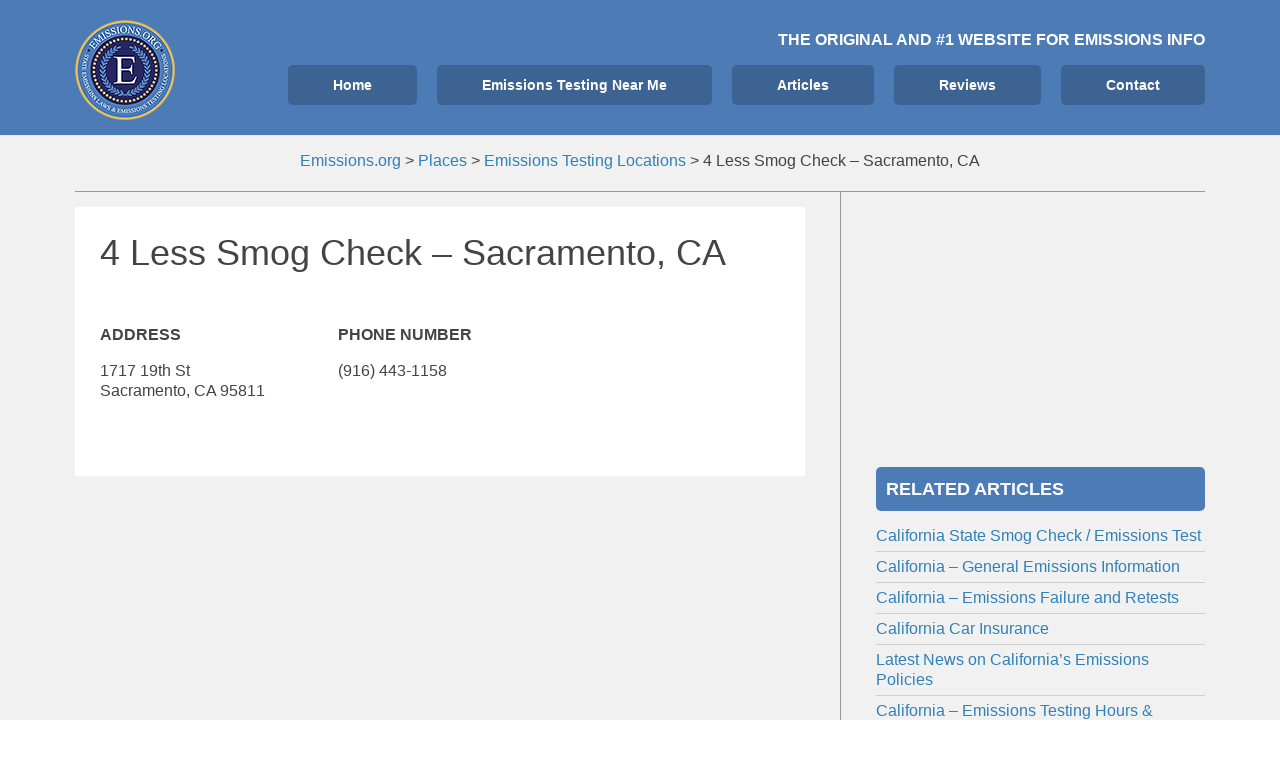

--- FILE ---
content_type: text/html; charset=UTF-8
request_url: https://www.emissions.org/location/4-less-smog-check-sacramento-ca/
body_size: 11659
content:
<!DOCTYPE html><html lang="en-US" prefix="og:" https://ogp_me/ns#=""><head >	<meta charset="UTF-8" />
	<meta name="viewport" content="width=device-width, initial-scale=1" />
	<script>!function(){"use strict";var t=window.location.search.substring(1).split("&");const e=t=>t.replace(/\s/g,""),n=t=>new Promise(e=>{if(!("msCrypto"in window)&&"https:"===location.protocol&&"crypto"in window&&"TextEncoder"in window){const n=(new TextEncoder).encode(t);crypto.subtle.digest("SHA-256",n).then(t=>{const n=Array.from(new Uint8Array(t)).map(t=>("00"+t.toString(16)).slice(-2)).join("");e(n)})}else e("")});for(var o=0;o<t.length;o++){var i="adt_ei",r=t[o];if(0===r.indexOf(i)){var s=r.split(i+"=")[1];if((t=>{const e=t.match(/((?=([a-zA-Z0-9._!#$%+^&*()[\]<>-]+))\2@[a-zA-Z0-9._-]+\.[a-zA-Z0-9._-]+)/gi);return e?e[0]:""})(e(s.toLowerCase()))){n(s).then(e=>{e.length&&(localStorage.setItem(i,e),t.splice(o,1),history.replaceState(null,"","?"+t.join("&")))});break}}}}();
</script><link rel="dns-prefetch" href="//wwwemissionsorg49c9a.zapwp.com" /><meta name='robots' content='max-image-preview:large' />

<script data-no-optimize="1" data-cfasync="false">
(function(w, d) {
	w.adthrive = w.adthrive || {};
	w.adthrive.cmd = w.adthrive.cmd || [];
	w.adthrive.plugin = 'adthrive-ads-3.1.0';
	w.adthrive.host = 'ads.adthrive.com';
	w.adthrive.integration = 'plugin';

	var commitParam = (w.adthriveCLS && w.adthriveCLS.bucket !== 'prod' && w.adthriveCLS.branch) ? '&commit=' + w.adthriveCLS.branch : '';

	var s = d.createElement('script');
	s.async = true;
	s.referrerpolicy='no-referrer-when-downgrade';
	s.src = 'https://' + w.adthrive.host + '/sites/600ebe5cadec3b3aa21dc619/ads.min.js?referrer=' + w.encodeURIComponent(w.location.href) + commitParam + '&cb=' + (Math.floor(Math.random() * 100) + 1) + '';
	var n = d.getElementsByTagName('script')[0];
	n.parentNode.insertBefore(s, n);
})(window, document);
</script>

<!-- Search Engine Optimization by Rank Math - https://s.rankmath.com/home -->
<title>4 Less Smog Check - Sacramento, CA - Emissions &amp; Smog Testing Facility Emissions.org</title>
<meta name="description" content="January 2026 address, phone and website info. Click for details"/>
<meta name="robots" content="follow, index, max-snippet:-1, max-video-preview:-1, max-image-preview:large"/>
<link rel="canonical" href="https://www.emissions.org/location/4-less-smog-check-sacramento-ca/" />
<meta property="og:locale" content="en_US">
<meta property="og:type" content="article">
<meta property="og:title" content="4 Less Smog Check - Sacramento, CA - Emissions &amp; Smog Testing Facility Emissions.org">
<meta property="og:description" content="January 2026 address, phone and website info. Click for details">
<meta property="og:url" content="https://www.emissions.org/location/4-less-smog-check-sacramento-ca/">
<meta property="og:site_name" content="Emissions.org">
<meta property="article:publisher" content="https://www.facebook.com/emissions.org">
<meta property="og:image" content="https://www.emissions.org/wp-content/uploads/2018/04/car-1751750_1920.jpg">
<meta property="og:image:secure_url" content="https://www.emissions.org/wp-content/uploads/2018/04/car-1751750_1920.jpg">
<meta property="og:image:width" content="1920">
<meta property="og:image:height" content="1285">
<meta property="og:image:alt" content="4 Less Smog Check &#8211; Sacramento, CA">
<meta property="og:image:type" content="image/jpeg">
<meta name="twitter:card" content="summary_large_image">
<meta name="twitter:title" content="4 Less Smog Check - Sacramento, CA - Emissions &amp; Smog Testing Facility Emissions.org">
<meta name="twitter:description" content="January 2026 address, phone and website info. Click for details">
<meta name="twitter:site" content="@emissionstestus">
<meta name="twitter:creator" content="@emissionstestus">
<meta name="twitter:image" content="https://www.emissions.org/wp-content/uploads/2018/04/car-1751750_1920.jpg">
<script type="application/ld+json" class="rank-math-schema">{"@context":"https://schema.org","@graph":[{"@type":"Place","@id":"https://www.emissions.org/#place","address":{"@type":"PostalAddress","addressCountry":"AX"}},{"@type":"Organization","@id":"https://www.emissions.org/#organization","name":"Emissions.org","url":"https://www.emissions.org","address":{"@type":"PostalAddress","addressCountry":"AX"},"logo":{"@type":"ImageObject","url":"https://www.emissions.org/wp-content/uploads/2017/04/cropped-emissionsorg.png"},"location":{"@id":"https://www.emissions.org/#place"}},{"@type":"WebSite","@id":"https://www.emissions.org/#website","url":"https://www.emissions.org","name":"Emissions.org","publisher":{"@id":"https://www.emissions.org/#organization"},"inLanguage":"en-US"},{"@type":"ImageObject","@id":"https://www.emissions.org/location/4-less-smog-check-sacramento-ca/#primaryImage","url":"https://www.emissions.org/wp-content/uploads/2018/04/car-1751750_1920.jpg","width":"1920","height":"1285"},{"@type":"WebPage","@id":"https://www.emissions.org/location/4-less-smog-check-sacramento-ca/#webpage","url":"https://www.emissions.org/location/4-less-smog-check-sacramento-ca/","name":"4 Less Smog Check - Sacramento, CA - Emissions &amp; Smog Testing Facility Emissions.org","datePublished":"2017-07-19T04:00:37-05:00","dateModified":"2017-07-19T04:00:37-05:00","isPartOf":{"@id":"https://www.emissions.org/#website"},"primaryImageOfPage":{"@id":"https://www.emissions.org/location/4-less-smog-check-sacramento-ca/#primaryImage"},"inLanguage":"en-US"}]}</script>
<!-- /Rank Math WordPress SEO plugin -->

<link rel="alternate" type="application/rss+xml" title="Emissions.org &raquo; Feed" href="https://www.emissions.org/feed/" />
<link rel="alternate" type="application/rss+xml" title="Emissions.org &raquo; Comments Feed" href="https://www.emissions.org/comments/feed/" />
		<!-- This site uses the Google Analytics by ExactMetrics plugin v7.14.2 - Using Analytics tracking - https://www.exactmetrics.com/ -->
							<script src="//www.googletagmanager.com/gtag/js?id=UA-63118114-1"  data-cfasync="false" data-wpfc-render="false" type="text/javascript" async></script>
			<script data-cfasync="false" data-wpfc-render="false" type="text/javascript">
				var em_version = '7.14.2';
				var em_track_user = true;
				var em_no_track_reason = '';
				
								var disableStrs = [
															'ga-disable-UA-63118114-1',
									];

				/* Function to detect opted out users */
				function __gtagTrackerIsOptedOut() {
					for (var index = 0; index < disableStrs.length; index++) {
						if (document.cookie.indexOf(disableStrs[index] + '=true') > -1) {
							return true;
						}
					}

					return false;
				}

				/* Disable tracking if the opt-out cookie exists. */
				if (__gtagTrackerIsOptedOut()) {
					for (var index = 0; index < disableStrs.length; index++) {
						window[disableStrs[index]] = true;
					}
				}

				/* Opt-out function */
				function __gtagTrackerOptout() {
					for (var index = 0; index < disableStrs.length; index++) {
						document.cookie = disableStrs[index] + '=true; expires=Thu, 31 Dec 2099 23:59:59 UTC; path=/';
						window[disableStrs[index]] = true;
					}
				}

				if ('undefined' === typeof gaOptout) {
					function gaOptout() {
						__gtagTrackerOptout();
					}
				}
								window.dataLayer = window.dataLayer || [];

				window.ExactMetricsDualTracker = {
					helpers: {},
					trackers: {},
				};
				if (em_track_user) {
					function __gtagDataLayer() {
						dataLayer.push(arguments);
					}

					function __gtagTracker(type, name, parameters) {
						if (!parameters) {
							parameters = {};
						}

						if (parameters.send_to) {
							__gtagDataLayer.apply(null, arguments);
							return;
						}

						if (type === 'event') {
							
														parameters.send_to = exactmetrics_frontend.ua;
							__gtagDataLayer(type, name, parameters);
													} else {
							__gtagDataLayer.apply(null, arguments);
						}
					}

					__gtagTracker('js', new Date());
					__gtagTracker('set', {
						'developer_id.dNDMyYj': true,
											});
															__gtagTracker('config', 'UA-63118114-1', {"forceSSL":"true"} );
										window.gtag = __gtagTracker;										(function () {
						/* https://developers.google.com/analytics/devguides/collection/analyticsjs/ */
						/* ga and __gaTracker compatibility shim. */
						var noopfn = function () {
							return null;
						};
						var newtracker = function () {
							return new Tracker();
						};
						var Tracker = function () {
							return null;
						};
						var p = Tracker.prototype;
						p.get = noopfn;
						p.set = noopfn;
						p.send = function () {
							var args = Array.prototype.slice.call(arguments);
							args.unshift('send');
							__gaTracker.apply(null, args);
						};
						var __gaTracker = function () {
							var len = arguments.length;
							if (len === 0) {
								return;
							}
							var f = arguments[len - 1];
							if (typeof f !== 'object' || f === null || typeof f.hitCallback !== 'function') {
								if ('send' === arguments[0]) {
									var hitConverted, hitObject = false, action;
									if ('event' === arguments[1]) {
										if ('undefined' !== typeof arguments[3]) {
											hitObject = {
												'eventAction': arguments[3],
												'eventCategory': arguments[2],
												'eventLabel': arguments[4],
												'value': arguments[5] ? arguments[5] : 1,
											}
										}
									}
									if ('pageview' === arguments[1]) {
										if ('undefined' !== typeof arguments[2]) {
											hitObject = {
												'eventAction': 'page_view',
												'page_path': arguments[2],
											}
										}
									}
									if (typeof arguments[2] === 'object') {
										hitObject = arguments[2];
									}
									if (typeof arguments[5] === 'object') {
										Object.assign(hitObject, arguments[5]);
									}
									if ('undefined' !== typeof arguments[1].hitType) {
										hitObject = arguments[1];
										if ('pageview' === hitObject.hitType) {
											hitObject.eventAction = 'page_view';
										}
									}
									if (hitObject) {
										action = 'timing' === arguments[1].hitType ? 'timing_complete' : hitObject.eventAction;
										hitConverted = mapArgs(hitObject);
										__gtagTracker('event', action, hitConverted);
									}
								}
								return;
							}

							function mapArgs(args) {
								var arg, hit = {};
								var gaMap = {
									'eventCategory': 'event_category',
									'eventAction': 'event_action',
									'eventLabel': 'event_label',
									'eventValue': 'event_value',
									'nonInteraction': 'non_interaction',
									'timingCategory': 'event_category',
									'timingVar': 'name',
									'timingValue': 'value',
									'timingLabel': 'event_label',
									'page': 'page_path',
									'location': 'page_location',
									'title': 'page_title',
								};
								for (arg in args) {
																		if (!(!args.hasOwnProperty(arg) || !gaMap.hasOwnProperty(arg))) {
										hit[gaMap[arg]] = args[arg];
									} else {
										hit[arg] = args[arg];
									}
								}
								return hit;
							}

							try {
								f.hitCallback();
							} catch (ex) {
							}
						};
						__gaTracker.create = newtracker;
						__gaTracker.getByName = newtracker;
						__gaTracker.getAll = function () {
							return [];
						};
						__gaTracker.remove = noopfn;
						__gaTracker.loaded = true;
						window['__gaTracker'] = __gaTracker;
					})();
									} else {
										console.log("");
					(function () {
						function __gtagTracker() {
							return null;
						}

						window['__gtagTracker'] = __gtagTracker;
						window['gtag'] = __gtagTracker;
					})();
									}
			</script>
				<!-- / Google Analytics by ExactMetrics -->
		<link rel='stylesheet' id='uikit-css' href='https://www.emissions.org/wp-content/uploads/beans/compiler/uikit/11a718a-3ae813b.css?ver=9b3d0381e514febde843e4ac6c74b8b8' type='text/css' media='all' />
<link rel='stylesheet' id='wp-block-library-css' href='https://www.emissions.org/wp-includes/css/dist/block-library/style.min.css?ver=9b3d0381e514febde843e4ac6c74b8b8' type='text/css' media='all' />
<link rel='stylesheet' id='classic-theme-styles-css' href='https://www.emissions.org/wp-includes/css/classic-themes.min.css?ver=9b3d0381e514febde843e4ac6c74b8b8' type='text/css' media='all' />
<style id='global-styles-inline-css' type='text/css'>
body{--wp--preset--color--black: #000000;--wp--preset--color--cyan-bluish-gray: #abb8c3;--wp--preset--color--white: #ffffff;--wp--preset--color--pale-pink: #f78da7;--wp--preset--color--vivid-red: #cf2e2e;--wp--preset--color--luminous-vivid-orange: #ff6900;--wp--preset--color--luminous-vivid-amber: #fcb900;--wp--preset--color--light-green-cyan: #7bdcb5;--wp--preset--color--vivid-green-cyan: #00d084;--wp--preset--color--pale-cyan-blue: #8ed1fc;--wp--preset--color--vivid-cyan-blue: #0693e3;--wp--preset--color--vivid-purple: #9b51e0;--wp--preset--gradient--vivid-cyan-blue-to-vivid-purple: linear-gradient(135deg,rgba(6,147,227,1) 0%,rgb(155,81,224) 100%);--wp--preset--gradient--light-green-cyan-to-vivid-green-cyan: linear-gradient(135deg,rgb(122,220,180) 0%,rgb(0,208,130) 100%);--wp--preset--gradient--luminous-vivid-amber-to-luminous-vivid-orange: linear-gradient(135deg,rgba(252,185,0,1) 0%,rgba(255,105,0,1) 100%);--wp--preset--gradient--luminous-vivid-orange-to-vivid-red: linear-gradient(135deg,rgba(255,105,0,1) 0%,rgb(207,46,46) 100%);--wp--preset--gradient--very-light-gray-to-cyan-bluish-gray: linear-gradient(135deg,rgb(238,238,238) 0%,rgb(169,184,195) 100%);--wp--preset--gradient--cool-to-warm-spectrum: linear-gradient(135deg,rgb(74,234,220) 0%,rgb(151,120,209) 20%,rgb(207,42,186) 40%,rgb(238,44,130) 60%,rgb(251,105,98) 80%,rgb(254,248,76) 100%);--wp--preset--gradient--blush-light-purple: linear-gradient(135deg,rgb(255,206,236) 0%,rgb(152,150,240) 100%);--wp--preset--gradient--blush-bordeaux: linear-gradient(135deg,rgb(254,205,165) 0%,rgb(254,45,45) 50%,rgb(107,0,62) 100%);--wp--preset--gradient--luminous-dusk: linear-gradient(135deg,rgb(255,203,112) 0%,rgb(199,81,192) 50%,rgb(65,88,208) 100%);--wp--preset--gradient--pale-ocean: linear-gradient(135deg,rgb(255,245,203) 0%,rgb(182,227,212) 50%,rgb(51,167,181) 100%);--wp--preset--gradient--electric-grass: linear-gradient(135deg,rgb(202,248,128) 0%,rgb(113,206,126) 100%);--wp--preset--gradient--midnight: linear-gradient(135deg,rgb(2,3,129) 0%,rgb(40,116,252) 100%);--wp--preset--duotone--dark-grayscale: url('#wp-duotone-dark-grayscale');--wp--preset--duotone--grayscale: url('#wp-duotone-grayscale');--wp--preset--duotone--purple-yellow: url('#wp-duotone-purple-yellow');--wp--preset--duotone--blue-red: url('#wp-duotone-blue-red');--wp--preset--duotone--midnight: url('#wp-duotone-midnight');--wp--preset--duotone--magenta-yellow: url('#wp-duotone-magenta-yellow');--wp--preset--duotone--purple-green: url('#wp-duotone-purple-green');--wp--preset--duotone--blue-orange: url('#wp-duotone-blue-orange');--wp--preset--font-size--small: 13px;--wp--preset--font-size--medium: 20px;--wp--preset--font-size--large: 36px;--wp--preset--font-size--x-large: 42px;--wp--preset--spacing--20: 0.44rem;--wp--preset--spacing--30: 0.67rem;--wp--preset--spacing--40: 1rem;--wp--preset--spacing--50: 1.5rem;--wp--preset--spacing--60: 2.25rem;--wp--preset--spacing--70: 3.38rem;--wp--preset--spacing--80: 5.06rem;--wp--preset--shadow--natural: 6px 6px 9px rgba(0, 0, 0, 0.2);--wp--preset--shadow--deep: 12px 12px 50px rgba(0, 0, 0, 0.4);--wp--preset--shadow--sharp: 6px 6px 0px rgba(0, 0, 0, 0.2);--wp--preset--shadow--outlined: 6px 6px 0px -3px rgba(255, 255, 255, 1), 6px 6px rgba(0, 0, 0, 1);--wp--preset--shadow--crisp: 6px 6px 0px rgba(0, 0, 0, 1);}:where(.is-layout-flex){gap: 0.5em;}body .is-layout-flow > .alignleft{float: left;margin-inline-start: 0;margin-inline-end: 2em;}body .is-layout-flow > .alignright{float: right;margin-inline-start: 2em;margin-inline-end: 0;}body .is-layout-flow > .aligncenter{margin-left: auto !important;margin-right: auto !important;}body .is-layout-constrained > .alignleft{float: left;margin-inline-start: 0;margin-inline-end: 2em;}body .is-layout-constrained > .alignright{float: right;margin-inline-start: 2em;margin-inline-end: 0;}body .is-layout-constrained > .aligncenter{margin-left: auto !important;margin-right: auto !important;}body .is-layout-constrained > :where(:not(.alignleft):not(.alignright):not(.alignfull)){max-width: var(--wp--style--global--content-size);margin-left: auto !important;margin-right: auto !important;}body .is-layout-constrained > .alignwide{max-width: var(--wp--style--global--wide-size);}body .is-layout-flex{display: flex;}body .is-layout-flex{flex-wrap: wrap;align-items: center;}body .is-layout-flex > *{margin: 0;}:where(.wp-block-columns.is-layout-flex){gap: 2em;}.has-black-color{color: var(--wp--preset--color--black) !important;}.has-cyan-bluish-gray-color{color: var(--wp--preset--color--cyan-bluish-gray) !important;}.has-white-color{color: var(--wp--preset--color--white) !important;}.has-pale-pink-color{color: var(--wp--preset--color--pale-pink) !important;}.has-vivid-red-color{color: var(--wp--preset--color--vivid-red) !important;}.has-luminous-vivid-orange-color{color: var(--wp--preset--color--luminous-vivid-orange) !important;}.has-luminous-vivid-amber-color{color: var(--wp--preset--color--luminous-vivid-amber) !important;}.has-light-green-cyan-color{color: var(--wp--preset--color--light-green-cyan) !important;}.has-vivid-green-cyan-color{color: var(--wp--preset--color--vivid-green-cyan) !important;}.has-pale-cyan-blue-color{color: var(--wp--preset--color--pale-cyan-blue) !important;}.has-vivid-cyan-blue-color{color: var(--wp--preset--color--vivid-cyan-blue) !important;}.has-vivid-purple-color{color: var(--wp--preset--color--vivid-purple) !important;}.has-black-background-color{background-color: var(--wp--preset--color--black) !important;}.has-cyan-bluish-gray-background-color{background-color: var(--wp--preset--color--cyan-bluish-gray) !important;}.has-white-background-color{background-color: var(--wp--preset--color--white) !important;}.has-pale-pink-background-color{background-color: var(--wp--preset--color--pale-pink) !important;}.has-vivid-red-background-color{background-color: var(--wp--preset--color--vivid-red) !important;}.has-luminous-vivid-orange-background-color{background-color: var(--wp--preset--color--luminous-vivid-orange) !important;}.has-luminous-vivid-amber-background-color{background-color: var(--wp--preset--color--luminous-vivid-amber) !important;}.has-light-green-cyan-background-color{background-color: var(--wp--preset--color--light-green-cyan) !important;}.has-vivid-green-cyan-background-color{background-color: var(--wp--preset--color--vivid-green-cyan) !important;}.has-pale-cyan-blue-background-color{background-color: var(--wp--preset--color--pale-cyan-blue) !important;}.has-vivid-cyan-blue-background-color{background-color: var(--wp--preset--color--vivid-cyan-blue) !important;}.has-vivid-purple-background-color{background-color: var(--wp--preset--color--vivid-purple) !important;}.has-black-border-color{border-color: var(--wp--preset--color--black) !important;}.has-cyan-bluish-gray-border-color{border-color: var(--wp--preset--color--cyan-bluish-gray) !important;}.has-white-border-color{border-color: var(--wp--preset--color--white) !important;}.has-pale-pink-border-color{border-color: var(--wp--preset--color--pale-pink) !important;}.has-vivid-red-border-color{border-color: var(--wp--preset--color--vivid-red) !important;}.has-luminous-vivid-orange-border-color{border-color: var(--wp--preset--color--luminous-vivid-orange) !important;}.has-luminous-vivid-amber-border-color{border-color: var(--wp--preset--color--luminous-vivid-amber) !important;}.has-light-green-cyan-border-color{border-color: var(--wp--preset--color--light-green-cyan) !important;}.has-vivid-green-cyan-border-color{border-color: var(--wp--preset--color--vivid-green-cyan) !important;}.has-pale-cyan-blue-border-color{border-color: var(--wp--preset--color--pale-cyan-blue) !important;}.has-vivid-cyan-blue-border-color{border-color: var(--wp--preset--color--vivid-cyan-blue) !important;}.has-vivid-purple-border-color{border-color: var(--wp--preset--color--vivid-purple) !important;}.has-vivid-cyan-blue-to-vivid-purple-gradient-background{background: var(--wp--preset--gradient--vivid-cyan-blue-to-vivid-purple) !important;}.has-light-green-cyan-to-vivid-green-cyan-gradient-background{background: var(--wp--preset--gradient--light-green-cyan-to-vivid-green-cyan) !important;}.has-luminous-vivid-amber-to-luminous-vivid-orange-gradient-background{background: var(--wp--preset--gradient--luminous-vivid-amber-to-luminous-vivid-orange) !important;}.has-luminous-vivid-orange-to-vivid-red-gradient-background{background: var(--wp--preset--gradient--luminous-vivid-orange-to-vivid-red) !important;}.has-very-light-gray-to-cyan-bluish-gray-gradient-background{background: var(--wp--preset--gradient--very-light-gray-to-cyan-bluish-gray) !important;}.has-cool-to-warm-spectrum-gradient-background{background: var(--wp--preset--gradient--cool-to-warm-spectrum) !important;}.has-blush-light-purple-gradient-background{background: var(--wp--preset--gradient--blush-light-purple) !important;}.has-blush-bordeaux-gradient-background{background: var(--wp--preset--gradient--blush-bordeaux) !important;}.has-luminous-dusk-gradient-background{background: var(--wp--preset--gradient--luminous-dusk) !important;}.has-pale-ocean-gradient-background{background: var(--wp--preset--gradient--pale-ocean) !important;}.has-electric-grass-gradient-background{background: var(--wp--preset--gradient--electric-grass) !important;}.has-midnight-gradient-background{background: var(--wp--preset--gradient--midnight) !important;}.has-small-font-size{font-size: var(--wp--preset--font-size--small) !important;}.has-medium-font-size{font-size: var(--wp--preset--font-size--medium) !important;}.has-large-font-size{font-size: var(--wp--preset--font-size--large) !important;}.has-x-large-font-size{font-size: var(--wp--preset--font-size--x-large) !important;}
.wp-block-navigation a:where(:not(.wp-element-button)){color: inherit;}
:where(.wp-block-columns.is-layout-flex){gap: 2em;}
.wp-block-pullquote{font-size: 1.5em;line-height: 1.6;}
</style>
<link rel='stylesheet' id='contact-form-7-css' href='https://www.emissions.org/wp-content/plugins/contact-form-7/includes/css/styles.css?ver=5.7.5.1' type='text/css' media='all' />
<link rel='stylesheet' id='wp-mapstyle-frontend-css' href='https://www.emissions.org/wp-content/plugins/us-map/map-style.css?ver=1.0' type='text/css' media='all' />
<style type="text/css"></style><script type='text/javascript' src='https://www.emissions.org/wp-includes/js/jquery/jquery.min.js' id='jquery-core-js'></script>
<script type='text/javascript' src='https://www.emissions.org/wp-includes/js/jquery/jquery-migrate.min.js' id='jquery-migrate-js'></script>
<script type='text/javascript' id='wpcompress-aio-js-extra'>
/* <![CDATA[ */
var wpc_vars = {"zoneName":"wwwemissionsorg49c9a.zapwp.com","siteurl":"https:\/\/www.emissions.org","ajaxurl":"https:\/\/www.emissions.org\/wp-admin\/admin-ajax.php","spinner":"https:\/\/www.emissions.org\/wp-content\/plugins\/wp-compress-image-optimizer\/assets\/images\/spinner.svg","lazy_enabled":"true","background_sizing":"false","webp_enabled":"false","retina_enabled":"false","force_retina":"false","exif_enabled":"false","adaptive_enabled":"false","js_debug":"","slider_compatibility":"false"};
/* ]]> */
</script>
<script type='text/javascript' src='https://www.emissions.org/wp-content/plugins/wp-compress-image-optimizer/assets/js/dist/optimizer.min.js' id='wpcompress-aio-js'></script>
<script type='text/javascript' src='https://www.emissions.org/wp-content/uploads/beans/compiler/uikit/16991ee-43c607d.js' id='uikit-js'></script>
<script type='text/javascript' src='https://www.emissions.org/wp-content/plugins/google-analytics-dashboard-for-wp/assets/js/frontend-gtag.js' id='exactmetrics-frontend-script-js'></script>
<script data-cfasync="false" data-wpfc-render="false" type="text/javascript" id='exactmetrics-frontend-script-js-extra'>/* <![CDATA[ */
var exactmetrics_frontend = {"js_events_tracking":"true","download_extensions":"zip,mp3,mpeg,pdf,docx,pptx,xlsx,rar","inbound_paths":"[{\"path\":\"\\\/go\\\/\",\"label\":\"affiliate\"},{\"path\":\"\\\/recommend\\\/\",\"label\":\"affiliate\"}]","home_url":"https:\/\/www.emissions.org","hash_tracking":"false","ua":"UA-63118114-1","v4_id":""};/* ]]> */
</script>
<link rel="https://api.w.org/" href="https://www.emissions.org/wp-json/" /><link rel="EditURI" type="application/rsd+xml" title="RSD" href="https://www.emissions.org/xmlrpc.php?rsd" />
<link rel="wlwmanifest" type="application/wlwmanifest+xml" href="https://www.emissions.org/wp-includes/wlwmanifest.xml" />

<link rel='shortlink' href='https://www.emissions.org/?p=11919' />
<link rel="alternate" type="application/json+oembed" href="https://www.emissions.org/wp-json/oembed/1.0/embed?url=https%3A%2F%2Fwww.emissions.org%2Flocation%2F4-less-smog-check-sacramento-ca%2F" />
<link rel="alternate" type="text/xml+oembed" href="https://www.emissions.org/wp-json/oembed/1.0/embed?url=https%3A%2F%2Fwww.emissions.org%2Flocation%2F4-less-smog-check-sacramento-ca%2F&#038;format=xml" />
<style id="mystickymenu" type="text/css">#mysticky-nav { width:100%; position: static; }#mysticky-nav.wrapfixed { position:fixed; left: 0px; margin-top:0px;  z-index: 99990; -webkit-transition: 0.3s; -moz-transition: 0.3s; -o-transition: 0.3s; transition: 0.3s; -ms-filter:"progid:DXImageTransform.Microsoft.Alpha(Opacity=90)"; filter: alpha(opacity=90); opacity:0.9; background-color: #f7f5e7;}#mysticky-nav.wrapfixed .myfixed{ background-color: #f7f5e7; position: relative;top: auto;left: auto;right: auto;}#mysticky-nav .myfixed { margin:0 auto; float:none; border:0px; background:none; max-width:100%; }</style>			<style type="text/css">
																															</style>
			<style type="text/css" id="tve_global_variables">:root{}</style><link rel="dns-prefetch" href="https://ads.adthrive.com/"><link rel="preconnect" href="https://ads.adthrive.com/"><link rel="preconnect" href="https://ads.adthrive.com/" crossorigin>	<link rel="pingback" href="https://www.emissions.org/xmlrpc.php">
	<style type="text/css" id="thrive-default-styles"></style><link rel="icon" href="https://www.emissions.org/wp-content/uploads/2018/04/cropped-emissionsorg-150x150.png" sizes="32x32" />
<link rel="icon" href="https://www.emissions.org/wp-content/uploads/2018/04/cropped-emissionsorg-300x300.png" sizes="192x192" />
<link rel="apple-touch-icon" href="https://www.emissions.org/wp-content/uploads/2018/04/cropped-emissionsorg-300x300.png" />
<meta name="msapplication-TileImage" content="https://www.emissions.org/wp-content/uploads/2018/04/cropped-emissionsorg-300x300.png" />
		<style type="text/css" id="wp-custom-css">
			.uk-article-title{
	font-family: "Roboto", Roboto, sans-serif !important;
}
.tm-article-content{
	font-family: "Roboto", Roboto, sans-serif !important;
}
body {
font-size: 16px;
}

.last-updated {
    font-size: small;
    text-transform: uppercase;
    background-color: #fffdd4;
} 

.uk-offcanvas-page{
	margin-left:0px !important;
}

		</style>
			<!-- Facebook Pixel Code -->
	<script>
	!function(f,b,e,v,n,t,s){if(f.fbq)return;n=f.fbq=function(){n.callMethod?
	n.callMethod.apply(n,arguments):n.queue.push(arguments)};if(!f._fbq)f._fbq=n;
	n.push=n;n.loaded=!0;n.version='2.0';n.queue=[];t=b.createElement(e);t.async=!0;
	t.src=v;s=b.getElementsByTagName(e)[0];s.parentNode.insertBefore(t,s)}(window,
	document,'script','https://connect.facebook.net/en_US/fbevents.js');
	fbq('init', '522045931469697'); // Insert your pixel ID here.
	fbq('track', 'PageView');
	</script>
	<noscript><img height="1" width="1" style="display:none"
	src="https://www.facebook.com/tr?id=522045931469697&ev=PageView&noscript=1"
	/></noscript>
	<!-- DO NOT MODIFY -->
	<!-- End Facebook Pixel Code -->
<meta name="google-site-verification" content="BZ-afsXNdNZvHrH-2jVPOW5g99h28ANPd0ZrglTonrQ" />

</head><ul class="beans-skip-links"><li ><a href="#beans-primary-navigation" class="screen-reader-shortcut">Skip to the primary navigation.</a></li><li ><a href="#beans-content" class="screen-reader-shortcut">Skip to the content.</a></li><li ><a href="#beans-primary-sidebar" class="screen-reader-shortcut">Skip to the primary sidebar.</a></li></ul><body class="place-template-default single single-place postid-11919 uk-form no-js" itemscope="itemscope" itemtype="https://schema.org/WebPage"><div class="tm-site"><header class="tm-header uk-block" role="banner" itemscope="itemscope" itemtype="https://schema.org/WPHeader"><div class="uk-container uk-container-center"><div class="tm-site-branding uk-float-left uk-margin-small-top"><a href="https://www.emissions.org" rel="home" itemprop="headline"><img class="tm-logo" src="https://www.emissions.org/wp-content/uploads/2018/03/emissions.org-smog-check-vehicle-emissions-tests-locations-state-vehicle-emissions-requirements-logo.png" alt="Emissions.org"/></a></div><nav class="tm-primary-menu uk-float-right uk-navbar uk-margin-top" id="beans-primary-navigation" role="navigation" itemscope="itemscope" itemtype="https://schema.org/SiteNavigationElement" aria-label="Primary Navigation Menu" tabindex="-1">	<p class="uk-text-right uk-text-white uk-text-bold uk-text-uppercase">The original and #1 website for emissions info</p>
<ul id="menu-main-menu" class="uk-visible-large uk-navbar-nav"><li class="home menu-item menu-item-type-custom menu-item-object-custom menu-item-5" itemprop="name"><a href="/" itemprop="url">Home</a></li><li class="menu-item menu-item-type-post_type menu-item-object-page menu-item-16002" itemprop="name"><a href="https://www.emissions.org/emissions-testing-near-me/" itemprop="url">Emissions Testing Near Me</a></li><li class="menu-item menu-item-type-custom menu-item-object-custom menu-item-17" itemprop="name"><a href="/articles/" itemprop="url">Articles</a></li><li class="menu-item menu-item-type-taxonomy menu-item-object-category menu-item-16878" itemprop="name"><a href="https://www.emissions.org/./reviews/" itemprop="url">Reviews</a></li><li class="menu-item menu-item-type-post_type menu-item-object-page menu-item-16001" itemprop="name"><a href="https://www.emissions.org/contact/" itemprop="url">Contact</a></li></ul><a href="#offcanvas_menu" class="uk-button uk-hidden-large" data-uk-offcanvas=""><span class="uk-icon-navicon uk-margin-small-right" aria-hidden="true"></span>Menu</a></nav></div></header><main class="tm-main uk-block"><div class="uk-container uk-container-center"><div class="uk-text-center em-top-ad"><div class="breadcrumbs" vocab="https://schema.org/" typeof="BreadcrumbList"><!-- Breadcrumb NavXT 7.2.0 -->
<span property="itemListElement" typeof="ListItem"><a property="item" typeof="WebPage" title="Go to Emissions.org." href="https://www.emissions.org" class="home" ><span property="name">Emissions.org</span></a><meta property="position" content="1"></span> &gt; <span property="itemListElement" typeof="ListItem"><a property="item" typeof="WebPage" title="Go to Places." href="https://www.emissions.org/location/" class="archive post-place-archive" ><span property="name">Places</span></a><meta property="position" content="2"></span> &gt; <span property="itemListElement" typeof="ListItem"><a property="item" typeof="WebPage" title="Go to the Emissions Testing Locations Place Type archives." href="https://www.emissions.org/type/emissions-testing/" class="taxonomy place_type" ><span property="name">Emissions Testing Locations</span></a><meta property="position" content="3"></span> &gt; <span property="itemListElement" typeof="ListItem"><span property="name" class="post post-place current-item">4 Less Smog Check &#8211; Sacramento, CA</span><meta property="url" content="https://www.emissions.org/location/4-less-smog-check-sacramento-ca/"><meta property="position" content="4"></span></div></div><div class="uk-grid uk-grid-divider" data-uk-grid-margin=""><div class="tm-primary uk-width-medium-2-3 uk-margin-top"><div class="tm-content" id="beans-content" role="main" itemprop="mainEntityOfPage" tabindex="-1"><article id="11919" class="uk-article uk-panel-box post-11919 place type-place status-publish hentry place_type-emissions-testing city-california-emissions-testing city-sacramento-county-ca city-sacramento-ca" itemscope="itemscope" itemtype="https://schema.org/CreativeWork"><header ><h1 class="uk-article-title" itemprop="headline">4 Less Smog Check &#8211; Sacramento, CA</h1></header><div class="widget_text uk-margin-large-bottom uk-text-center"><div class="textwidget custom-html-widget"><!-- put the below code in Body -->  <!--
  ~ Copyright (C) 2014 Media.net Advertising FZ-LLC All Rights Reserved
  -->
<script id="mNCC" language="javascript">
    medianet_width = "500";
    medianet_height = "500";
    medianet_crid = "397009542";
    medianet_versionId = "3111299"; 
  </script>
<script src="//contextual.media.net/nmedianet.js?cid=8CUQB94N4"></script></div></div><div itemprop="articleBody"><div class="tm-article-content" itemprop="text">	<div class="uk-grid address uk-margin-large-top uk-margin-large-bottom">
		<div class="uk-width-1-3">
			<h4 class="uk-text-bold uk-text-uppercase">Address</h4>
			<p>
				1717 19th St<br>
				Sacramento, CA 95811			</p>
		</div>
		<div class="uk-width-1-3">
			<h4 class="uk-text-bold uk-text-uppercase">Phone Number</h4>
			<p>
				(916) 443-1158			</p>
		</div>
		<div class="uk-width-1-3">
					</div>
	</div>
</div></div></article></div></div><aside class="tm-secondary uk-width-medium-1-3" id="beans-primary-sidebar" role="complementary" itemscope="itemscope" itemtype="https://schema.org/WPSideBar" tabindex="-1"><div class="tm-widget uk-panel widget_text text-3"><div >			<div class="textwidget">		<h3 class="uk-text-bold uk-text-uppercase">Related Articles</h3>
		<ul class="uk-list uk-list-line">
							<li><a href="https://www.emissions.org/california/california-emissions-testing-locations/">California State Smog Check / Emissions Test</a></li>
							<li><a href="https://www.emissions.org/california/california-general-emissions-information/">California &#8211; General Emissions Information</a></li>
							<li><a href="https://www.emissions.org/california/california-emissions-failure-and-retests/">California – Emissions Failure and Retests</a></li>
							<li><a href="https://www.emissions.org/california/california-car-insurance/">California Car Insurance</a></li>
							<li><a href="https://www.emissions.org/california/latest-news-on-californias-emissions-policies/">Latest News on California&#8217;s Emissions Policies</a></li>
							<li><a href="https://www.emissions.org/california/california-emissions-testing-hours-schedule/">California – Emissions Testing Hours &#038; Schedule</a></li>
					</ul>
	
</div>
		</div></div></aside></div></div></main><footer class="tm-footer uk-block" role="contentinfo" itemscope="itemscope" itemtype="https://schema.org/WPFooter"><div class="uk-container uk-container-center"><div class="uk-clearfix uk-text-small uk-text-muted"><span class="uk-align-medium-left uk-margin-small-bottom">&#x000A9; 2026 - Emissions.org. All rights reserved.<div class="uk-display-inline-block"><ul id="menu-footer-menu" class="uk-display-inline-block"><li id="menu-item-15999" class="menu-item menu-item-type-post_type menu-item-object-page menu-item-15999"><a href="https://www.emissions.org/emissions-testing-near-me/">Emissions Testing Near Me</a></li>
<li id="menu-item-16000" class="menu-item menu-item-type-post_type menu-item-object-page current_page_parent menu-item-16000"><a href="https://www.emissions.org/articles/">Articles</a></li>
<li id="menu-item-15998" class="menu-item menu-item-type-post_type menu-item-object-page menu-item-15998"><a href="https://www.emissions.org/contact/">Contact</a></li>
<li id="menu-item-15996" class="menu-item menu-item-type-post_type menu-item-object-page menu-item-privacy-policy menu-item-15996"><a rel="privacy-policy" href="https://www.emissions.org/privacy/">Privacy</a></li>
<li id="menu-item-15997" class="menu-item menu-item-type-post_type menu-item-object-page menu-item-15997"><a href="https://www.emissions.org/terms/">Terms</a></li>
</ul></div></span><span class="uk-align-medium-right uk-margin-bottom-remove"></span></div></div></footer></div><div id="offcanvas_menu" class="uk-offcanvas"><div class="uk-offcanvas-bar"><nav class="tm-primary-offcanvas-menu uk-margin uk-margin-top" role="navigation" aria-label="Off-Canvas Primary Navigation Menu"><ul id="menu-main-menu-1" class="menu uk-nav uk-nav-parent-icon uk-nav-offcanvas" data-uk-nav="{multiple:true}"><li class="home menu-item menu-item-type-custom menu-item-object-custom menu-item-5" itemprop="name"><a href="/" itemprop="url">Home</a></li><li class="menu-item menu-item-type-post_type menu-item-object-page menu-item-16002" itemprop="name"><a href="https://www.emissions.org/emissions-testing-near-me/" itemprop="url">Emissions Testing Near Me</a></li><li class="menu-item menu-item-type-custom menu-item-object-custom menu-item-17" itemprop="name"><a href="/articles/" itemprop="url">Articles</a></li><li class="menu-item menu-item-type-taxonomy menu-item-object-category menu-item-16878" itemprop="name"><a href="https://www.emissions.org/./reviews/" itemprop="url">Reviews</a></li><li class="menu-item menu-item-type-post_type menu-item-object-page menu-item-16001" itemprop="name"><a href="https://www.emissions.org/contact/" itemprop="url">Contact</a></li></ul></nav></div></div><script type='text/javascript'>/**
 * Displays toast message from storage, it is used when the user is redirected after login
 */
if ( window.sessionStorage ) {
	window.addEventListener( 'load', function () {
		var message = sessionStorage.getItem( 'tcb_toast_message' );

		if ( message ) {
			tcbToast( sessionStorage.getItem( 'tcb_toast_message' ), false );
			sessionStorage.removeItem( 'tcb_toast_message' );
		}
	} );
}

/**
 * Displays toast message
 */
function tcbToast( message, error, callback ) {
	/* Also allow "message" objects */
	if ( typeof message !== 'string' ) {
		message = message.message || message.error || message.success;
	}
	if ( ! error ) {
		error = false;
	}

	let _icon = 'checkmark',
		_extra_class = '';
	if ( error ) {
		_icon = 'cross';
		_extra_class = ' tve-toast-error';
	}

	jQuery( 'body' ).slideDown( 'fast', function () {
		jQuery( 'body' ).prepend( '<div class="tvd-toast tve-fe-message"><div class="tve-toast-message"><div class="tve-toast-icon-container' + _extra_class + '"><span class="tve_tick thrv-svg-icon"><svg xmlns="http://www.w3.org/2000/svg" class="tcb-checkmark" style="width: 100%; height: 1em; stroke-width: 0; fill: #ffffff; stroke: #ffffff;" viewBox="0 0 32 32"><path d="M27 4l-15 15-7-7-5 5 12 12 20-20z"></path></svg></span></div><div class="tve-toast-message-container">' + message + '</div></div></div>' );
	} );

	setTimeout( function () {
		jQuery( '.tvd-toast' ).hide();

		if ( typeof callback === 'function' ) {
			callback();
		}

	}, 3000 );
}
</script>		<span class="map-tip" id="map-tip"></span>		
		<script type="text/javascript">
		(function() {
			document.body.className = document.body.className.replace('no-js','js');
		}());
	</script>
	<script type='text/javascript' src='https://www.emissions.org/wp-content/plugins/contact-form-7/includes/swv/js/index.js' id='swv-js'></script>
<script type='text/javascript' id='contact-form-7-js-extra'>
/* <![CDATA[ */
var wpcf7 = {"api":{"root":"https:\/\/www.emissions.org\/wp-json\/","namespace":"contact-form-7\/v1"}};
/* ]]> */
</script>
<script type='text/javascript' src='https://www.emissions.org/wp-content/plugins/contact-form-7/includes/js/index.js' id='contact-form-7-js'></script>
<script type='text/javascript' src='https://www.emissions.org/wp-content/plugins/mystickymenu/js/detectmobilebrowser.js' id='detectmobilebrowser-js'></script>
<script type='text/javascript' id='mystickymenu-js-extra'>
/* <![CDATA[ */
var option = {"mystickyClass":"","activationHeight":"0","disableWidth":"0","disableLargeWidth":"0","adminBar":"false","device_desktop":"1","device_mobile":"1","mystickyTransition":"fade","mysticky_disable_down":"false"};
/* ]]> */
</script>
<script type='text/javascript' src='https://www.emissions.org/wp-content/plugins/mystickymenu/js/mystickymenu.min.js' id='mystickymenu-js'></script>
<script type='text/javascript' id='tve-dash-frontend-js-extra'>
/* <![CDATA[ */
var tve_dash_front = {"ajaxurl":"https:\/\/www.emissions.org\/wp-admin\/admin-ajax.php","force_ajax_send":"1","is_crawler":"","recaptcha":[]};
/* ]]> */
</script>
<script type='text/javascript' src='https://www.emissions.org/wp-content/plugins/thrive-visual-editor/thrive-dashboard/js/dist/frontend.min.js' id='tve-dash-frontend-js'></script>
<script type="text/javascript">var tcb_post_lists=JSON.parse('[]');</script><script type="text/javascript">/*<![CDATA[*/if ( !window.TL_Const ) {var TL_Const={"security":"ab4b546d5c","ajax_url":"https:\/\/www.emissions.org\/wp-admin\/admin-ajax.php","forms":[],"action_conversion":"tve_leads_ajax_conversion","action_impression":"tve_leads_ajax_impression","ajax_load":1,"main_group_id":16355,"display_options":{"allowed_post_types":["post","page","attachment","place","wpseo_locations"],"flag_url_match":false},"custom_post_data":[],"current_screen":{"screen_type":5,"screen_id":11919},"ignored_fields":["email","_captcha_size","_captcha_theme","_captcha_type","_submit_option","_use_captcha","g-recaptcha-response","__tcb_lg_fc","__tcb_lg_msg","_state","_form_type","_error_message_option","_back_url","_submit_option","url","_asset_group","_asset_option","mailchimp_optin","tcb_token","tve_labels","tve_mapping","_api_custom_fields","_sendParams","_autofill"]};} else {ThriveGlobal.$j.extend(true, TL_Const, {"security":"ab4b546d5c","ajax_url":"https:\/\/www.emissions.org\/wp-admin\/admin-ajax.php","forms":[],"action_conversion":"tve_leads_ajax_conversion","action_impression":"tve_leads_ajax_impression","ajax_load":1,"main_group_id":16355,"display_options":{"allowed_post_types":["post","page","attachment","place","wpseo_locations"],"flag_url_match":false},"custom_post_data":[],"current_screen":{"screen_type":5,"screen_id":11919},"ignored_fields":["email","_captcha_size","_captcha_theme","_captcha_type","_submit_option","_use_captcha","g-recaptcha-response","__tcb_lg_fc","__tcb_lg_msg","_state","_form_type","_error_message_option","_back_url","_submit_option","url","_asset_group","_asset_option","mailchimp_optin","tcb_token","tve_labels","tve_mapping","_api_custom_fields","_sendParams","_autofill"]})} /*]]> */</script><script>!function(){"use strict";!function(e){if(-1===e.cookie.indexOf("__adblocker")){e.cookie="__adblocker=; expires=Thu, 01 Jan 1970 00:00:00 GMT; path=/";var t=new XMLHttpRequest;t.open("GET","https://ads.adthrive.com/abd/abd.js",!0),t.onreadystatechange=function(){if(XMLHttpRequest.DONE===t.readyState)if(200===t.status){var a=e.createElement("script");a.innerHTML=t.responseText,e.getElementsByTagName("head")[0].appendChild(a)}else{var n=new Date;n.setTime(n.getTime()+3e5),e.cookie="__adblocker=true; expires="+n.toUTCString()+"; path=/"}},t.send()}}(document)}();
</script><script>!function(){"use strict";var e;e=document,function(){var t,n;function r(){var t=e.createElement("script");t.src="https://cafemedia-com.videoplayerhub.com/galleryplayer.js",e.head.appendChild(t)}function a(){var t=e.cookie.match("(^|[^;]+)\\s*__adblocker\\s*=\\s*([^;]+)");return t&&t.pop()}function c(){clearInterval(n)}return{init:function(){var e;"true"===(t=a())?r():(e=0,n=setInterval((function(){100!==e&&"false"!==t||c(),"true"===t&&(r(),c()),t=a(),e++}),50))}}}().init()}();
</script><script defer src="https://static.cloudflareinsights.com/beacon.min.js/vcd15cbe7772f49c399c6a5babf22c1241717689176015" integrity="sha512-ZpsOmlRQV6y907TI0dKBHq9Md29nnaEIPlkf84rnaERnq6zvWvPUqr2ft8M1aS28oN72PdrCzSjY4U6VaAw1EQ==" data-cf-beacon='{"version":"2024.11.0","token":"a8a639c8652e4f14ab97ef4df4ebb66d","r":1,"server_timing":{"name":{"cfCacheStatus":true,"cfEdge":true,"cfExtPri":true,"cfL4":true,"cfOrigin":true,"cfSpeedBrain":true},"location_startswith":null}}' crossorigin="anonymous"></script>
</body></html>

--- FILE ---
content_type: text/plain; charset=utf-8
request_url: https://ads.adthrive.com/http-api/cv2
body_size: 3221
content:
{"om":["0av741zl","0g8i9uvz","0iyi1awv","1","10011/168b08762f91180e1df5cf476e12f4b7","1011_302_56233474","10ilw29w","11142692","11509227","11896988","12010080","12010084","12184310","124843_10","1891/84813","1h7yhpl7","1wwvmrwd","2179:578606630524081767","2249:650628025","2249:650628496","2249:650650089","2249:691910064","2249:702899083","2249:703669956","2249:704087672","2249:794931833016","2307:1h7yhpl7","2307:1wwvmrwd","2307:2gukmcyp","2307:3745kao5","2307:63aofd4c","2307:8orkh93v","2307:9925w9vu","2307:9krcxphu","2307:a8beztgq","2307:b57avtlx","2307:bpecuyjx","2307:c9os9ajg","2307:dcahxe7s","2307:g2ozgyf2","2307:gtanzg70","2307:h60hzvcs","2307:hcazk16e","2307:khogx1r1","2307:lp37a2wq","2307:nmuzeaa7","2307:o8icj9qr","2307:ox2tly0t","2307:q3ymeu40","2307:r0u09phz","2307:rka8obw7","2307:ru42zlpb","2307:sz7mvm85","2307:t73gfjqn","2307:tqrzcy9l","2307:u30fsj32","2307:u4atmpu4","2307:w15c67ad","2307:wwo5qowu","2307:zqs7z6cq","2409_25495_176_CR52092921","2409_25495_176_CR52153848","2409_25495_176_CR52153849","2409_25495_176_CR52178317","2409_25495_176_CR52186411","248485108","248496106","25048614","2540:3780066","25_jxrvgonh","25_oz31jrd0","25_yi6qlg3p","262592","2662_200562_8166427","2662_200562_8168483","2662_200562_8168520","2662_200562_8168586","2662_200562_8172720","2676:79515059","2676:85690521","2676:85987450","2676:86083000","2676:86083012","2676:86434211","2676:86434473","2676:86434647","2676:86739499","2676:86739704","2676:87046810","2676:87046900","2760:176_CR52186411","28933536","29414696","29451548","31809564","3335_25247_700109379","3335_25247_700109389","3335_25247_700109391","33604871","33605623","33637455","348f6a39-51b7-4a3c-9b06-2f5c551d45bc","3636:5567608","3646_185414_T26469746","3658_15106_u4atmpu4","3658_203382_f3tdw9f3","3658_203382_o8icj9qr","3658_203382_z2zvrgyz","3658_629667_of8dd9pr","3658_894094_xv2pxoj4","3745kao5","39303318","3LMBEkP-wis","3dfe86f8-350c-4423-89d0-036da9788e91","3v2n6fcp","42231835","42540a89-f332-49e3-ab54-bbcbbb8ef2c8","44629254","47869802","481703827","485027845327","49598514","4etfwvf1","4ticzzkv","53v6aquw","54779847","54779856","5510:quk7w53j","5510:tjymxbdc","5563_66529_OADD2.7353083169082_14CHQFJEGBEH1W68BV","55763524","558_93_ll77hviy","558_93_u4atmpu4","558_93_ztlksnbe","56018481","564549740","564559436","5726572249","5989_91771_705980550","5iujftaz","5mq3cekd","5s8wi8hf","60157585","6026507537","60485583","609577512","61900466","619089559","61916211","61916229","61932933","62183726","62187798","6226543495","6226543513","6226563661","627290883","627309156","627309159","627506494","627506665","628359076","628444259","628444349","628444433","628444439","628456310","628456382","628622163","628622178","628622241","628622247","628622250","628683371","628687043","628687157","628687460","628687463","628841673","629007394","629168001","629168565","629171196","629171202","630928655","63093165","64np4jkk","680_99480_700109379","680_99480_700109389","681202925","681465174160","683738007","690_99485_1610326728","694912939","697622320","6ejtrnf9","6mrds7pc","6tj9m7jw","700109379","704889081","705115263","705116521","705119942","705127202","709257996","709258002","70_83558737","70_86082998","710068237","7354_111700_86509222","74_514411517","74wv3qdx","769379d4-60fa-41ba-bb23-2c526b045c4b","7fc6xgyo","7sf7w6kh","8168539","83558737","85690530","86087985","86434333","86434696","86470583","86991452","86991455","897541c0-4c8a-4754-aff1-961694a1b60a","8b5u826e","8df6c1eb-c19f-4d73-add9-d3333402215d","8o298rkh93v","8orkh93v","9057/0328842c8f1d017570ede5c97267f40d","9057/211d1f0fa71d1a58cabee51f2180e38f","92a381df-07aa-4980-bc46-8b7a1842a8dd","92qnnm8i","9855/76450d24beb40539829602b78420b7da","98p5nsen","99r40b5e","9krcxphu","9nex8xyd","9rqgwgyb","a8beztgq","ad6783io","af9kspoi","ahnxpq60","amq35c4f","b2d87d08-db9a-4fed-aaac-53b94b4a90d7","b57avtlx","bd5xg6f6","bgyg2jg7","bpecuyjx","bsgbu9lt","c68095a6-65dc-4ecc-9fed-230ccac510d6","c95grpwi","cr-2azmi2ttuatj","cr-2azmi2ttubxe","cr-6ovjht2eubxe","cr-f6puwm2yw7tf1","cr-ghun4f53ubwe","cr-m8102uhhuatj","daw00eve","dcahxe7s","ddr52z0n","dsugp5th","dy35slve","e821775f-0e10-49fd-99c3-7d7237211974","ewkg7kgl","extremereach_creative_76559239","f0u03q6w","f6qmqhx2","fcn2zae1","fdujxvyb","fjp0ceax","fleb9ndb","fpbj0p83","g29thswx","gdq6ecmo","hatc2009","heb21q1u","hffavbt7","hu52wf5i","i2aglcoy","i90isgt0","ipb9fyli","ir7orip8","jsy1a3jk","jyqeveu5","k2xfz54q","k3p746g5","kfzuk5ip","kk5768bd","ldsdwhka","ll77hviy","ln7h8v9d","lp37a2wq","n3egwnq7","n8w0plts","o8icj9qr","of8dd9pr","okfpfmh7","oz31jrd0","ozdii3rw","p0odjzyt","q3ymeu40","q9plh3qd","qrq3651p","qt09ii59","r0u09phz","r5cmledu","rka8obw7","rz1kxzaf","s4w0zwhd","s887ofe1","t34l2d9w","t73gfjqn","t8qogbhp","ti0s3bz3","tjymxbdc","tvhhxsdx","u2x4z0j8","u30fsj32","u32980fsj32","u4atmpu4","v9jlapns","vdcb5d4i","vdpy7l2e","vhlpsbep","vwg10e52","w15c67ad","wix9gxm5","wu5qr81l","wwo5qowu","xncaqh7c","xtxa8s2d","xv2pxoj4","xxvcmcug","y141rtv6","yi6qlg3p","z2frsa4f","zfexqyi5","zqs7z6cq","zw6jpag6","7979132","7979135"],"pmp":[],"adomains":["123notices.com","1md.org","about.bugmd.com","acelauncher.com","adameve.com","akusoli.com","allyspin.com","askanexpertonline.com","atomapplications.com","bassbet.com","betsson.gr","biz-zone.co","bizreach.jp","braverx.com","bubbleroom.se","bugmd.com","buydrcleanspray.com","byrna.com","capitaloneshopping.com","clarifion.com","combatironapparel.com","controlcase.com","convertwithwave.com","cotosen.com","countingmypennies.com","cratedb.com","croisieurope.be","cs.money","dallasnews.com","definition.org","derila-ergo.com","dhgate.com","dhs.gov","displate.com","easyprint.app","easyrecipefinder.co","ebook1g.peptidesciences.com","fabpop.net","familynow.club","filejomkt.run","fla-keys.com","folkaly.com","g123.jp","gameswaka.com","getbugmd.com","getconsumerchoice.com","getcubbie.com","gowavebrowser.co","gowdr.com","gransino.com","grosvenorcasinos.com","guard.io","hero-wars.com","holts.com","instantbuzz.net","itsmanual.com","jackpotcitycasino.com","justanswer.com","justanswer.es","la-date.com","lightinthebox.com","liverrenew.com","local.com","lovehoney.com","lulutox.com","lymphsystemsupport.com","manualsdirectory.org","meccabingo.com","medimops.de","mensdrivingforce.com","millioner.com","miniretornaveis.com","mobiplus.me","myiq.com","national-lottery.co.uk","naturalhealthreports.net","nbliver360.com","nikke-global.com","nordicspirit.co.uk","nuubu.com","onlinemanualspdf.co","original-play.com","outliermodel.com","paperela.com","paradisestays.site","parasiterelief.com","peta.org","photoshelter.com","plannedparenthood.org","playvod-za.com","printeasilyapp.com","printwithwave.com","profitor.com","quicklearnx.com","quickrecipehub.com","rakuten-sec.co.jp","rangeusa.com","refinancegold.com","robocat.com","royalcaribbean.com","saba.com.mx","shift.com","simple.life","spinbara.com","systeme.io","taboola.com","tackenberg.de","temu.com","tenfactorialrocks.com","theoceanac.com","topaipick.com","totaladblock.com","usconcealedcarry.com","vagisil.com","vegashero.com","vegogarden.com","veryfast.io","viewmanuals.com","viewrecipe.net","votervoice.net","vuse.com","wavebrowser.co","wavebrowserpro.com","weareplannedparenthood.org","xiaflex.com","yourchamilia.com"]}